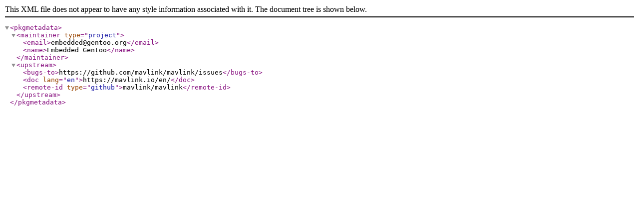

--- FILE ---
content_type: application/xml
request_url: https://ftp.pl.vim.org/packages/linux-gentoo-portage/dev-embedded/mavlink_c/metadata.xml
body_size: 278
content:
<?xml version="1.0" encoding="UTF-8"?>
<!DOCTYPE pkgmetadata SYSTEM "https://www.gentoo.org/dtd/metadata.dtd">
<pkgmetadata>
	<maintainer type="project">
		<email>embedded@gentoo.org</email>
		<name>Embedded Gentoo</name>
	</maintainer>
	<upstream>
		<bugs-to>https://github.com/mavlink/mavlink/issues</bugs-to>
		<doc lang="en">https://mavlink.io/en/</doc>
		<remote-id type="github">mavlink/mavlink</remote-id>
	</upstream>
</pkgmetadata>
